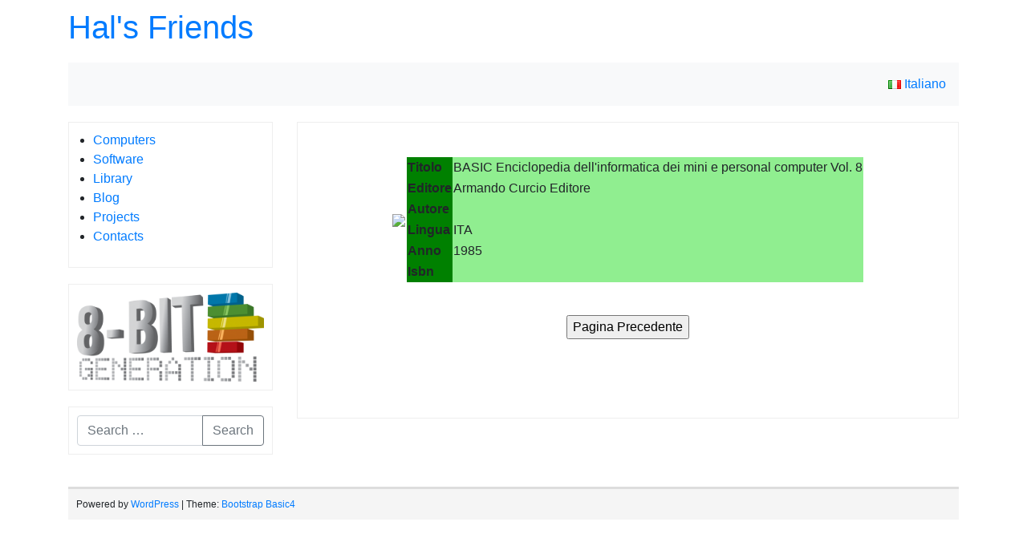

--- FILE ---
content_type: text/html; charset=UTF-8
request_url: https://www.museo-computer.it/en/biblioteca/searchbook/?id=243
body_size: 9850
content:

<!DOCTYPE html>
<html class="no-js" lang="en-US">
    <head>
        <meta charset="UTF-8">
        <meta http-equiv="x-ua-compatible" content="ie=edge">
        <meta name="viewport" content="width=device-width, initial-scale=1, shrink-to-fit=no">

        <link rel="profile" href="https://gmpg.org/xfn/11" />
        <link rel="pingback" href="https://www.museo-computer.it/en/xmlrpc.php" />

        <!--WordPress head-->
        <meta name='robots' content='index, follow, max-image-preview:large, max-snippet:-1, max-video-preview:-1' />

	<!-- This site is optimized with the Yoast SEO plugin v26.8 - https://yoast.com/product/yoast-seo-wordpress/ -->
	<title>searchbook - Hal&#039;s Friends</title>
	<link rel="canonical" href="https://www.museo-computer.it/en/biblioteca/searchbook/" />
	<meta property="og:locale" content="en_US" />
	<meta property="og:type" content="article" />
	<meta property="og:title" content="searchbook - Hal&#039;s Friends" />
	<meta property="og:description" content="&nbsp; &nbsp;" />
	<meta property="og:url" content="https://www.museo-computer.it/en/biblioteca/searchbook/" />
	<meta property="og:site_name" content="Hal&#039;s Friends" />
	<meta property="article:modified_time" content="2018-02-24T08:38:27+00:00" />
	<meta name="twitter:card" content="summary_large_image" />
	<script type="application/ld+json" class="yoast-schema-graph">{"@context":"https://schema.org","@graph":[{"@type":"WebPage","@id":"https://www.museo-computer.it/en/biblioteca/searchbook/","url":"https://www.museo-computer.it/en/biblioteca/searchbook/","name":"searchbook - Hal&#039;s Friends","isPartOf":{"@id":"https://www.museo-computer.it/en/#website"},"datePublished":"2018-02-24T08:09:41+00:00","dateModified":"2018-02-24T08:38:27+00:00","breadcrumb":{"@id":"https://www.museo-computer.it/en/biblioteca/searchbook/#breadcrumb"},"inLanguage":"en-US","potentialAction":[{"@type":"ReadAction","target":["https://www.museo-computer.it/en/biblioteca/searchbook/"]}]},{"@type":"BreadcrumbList","@id":"https://www.museo-computer.it/en/biblioteca/searchbook/#breadcrumb","itemListElement":[{"@type":"ListItem","position":1,"name":"Home","item":"https://www.museo-computer.it/en/"},{"@type":"ListItem","position":2,"name":"Biblioteca","item":"https://www.museo-computer.it/en/biblioteca/"},{"@type":"ListItem","position":3,"name":"searchbook"}]},{"@type":"WebSite","@id":"https://www.museo-computer.it/en/#website","url":"https://www.museo-computer.it/en/","name":"Hal&#039;s Friends","description":"","potentialAction":[{"@type":"SearchAction","target":{"@type":"EntryPoint","urlTemplate":"https://www.museo-computer.it/en/?s={search_term_string}"},"query-input":{"@type":"PropertyValueSpecification","valueRequired":true,"valueName":"search_term_string"}}],"inLanguage":"en-US"}]}</script>
	<!-- / Yoast SEO plugin. -->


<link rel="alternate" type="application/rss+xml" title="Hal&#039;s Friends &raquo; Feed" href="https://www.museo-computer.it/en/feed/" />
<link rel="alternate" title="oEmbed (JSON)" type="application/json+oembed" href="https://www.museo-computer.it/en/wp-json/oembed/1.0/embed?url=https%3A%2F%2Fwww.museo-computer.it%2Fen%2Fbiblioteca%2Fsearchbook%2F" />
<link rel="alternate" title="oEmbed (XML)" type="text/xml+oembed" href="https://www.museo-computer.it/en/wp-json/oembed/1.0/embed?url=https%3A%2F%2Fwww.museo-computer.it%2Fen%2Fbiblioteca%2Fsearchbook%2F&#038;format=xml" />
		<!-- This site uses the Google Analytics by MonsterInsights plugin v9.11.1 - Using Analytics tracking - https://www.monsterinsights.com/ -->
							<script src="//www.googletagmanager.com/gtag/js?id=G-ZXB59S38W8"  data-cfasync="false" data-wpfc-render="false" type="text/javascript" async></script>
			<script data-cfasync="false" data-wpfc-render="false" type="text/javascript">
				var mi_version = '9.11.1';
				var mi_track_user = true;
				var mi_no_track_reason = '';
								var MonsterInsightsDefaultLocations = {"page_location":"https:\/\/www.museo-computer.it\/en\/biblioteca\/searchbook\/?id=243"};
								if ( typeof MonsterInsightsPrivacyGuardFilter === 'function' ) {
					var MonsterInsightsLocations = (typeof MonsterInsightsExcludeQuery === 'object') ? MonsterInsightsPrivacyGuardFilter( MonsterInsightsExcludeQuery ) : MonsterInsightsPrivacyGuardFilter( MonsterInsightsDefaultLocations );
				} else {
					var MonsterInsightsLocations = (typeof MonsterInsightsExcludeQuery === 'object') ? MonsterInsightsExcludeQuery : MonsterInsightsDefaultLocations;
				}

								var disableStrs = [
										'ga-disable-G-ZXB59S38W8',
									];

				/* Function to detect opted out users */
				function __gtagTrackerIsOptedOut() {
					for (var index = 0; index < disableStrs.length; index++) {
						if (document.cookie.indexOf(disableStrs[index] + '=true') > -1) {
							return true;
						}
					}

					return false;
				}

				/* Disable tracking if the opt-out cookie exists. */
				if (__gtagTrackerIsOptedOut()) {
					for (var index = 0; index < disableStrs.length; index++) {
						window[disableStrs[index]] = true;
					}
				}

				/* Opt-out function */
				function __gtagTrackerOptout() {
					for (var index = 0; index < disableStrs.length; index++) {
						document.cookie = disableStrs[index] + '=true; expires=Thu, 31 Dec 2099 23:59:59 UTC; path=/';
						window[disableStrs[index]] = true;
					}
				}

				if ('undefined' === typeof gaOptout) {
					function gaOptout() {
						__gtagTrackerOptout();
					}
				}
								window.dataLayer = window.dataLayer || [];

				window.MonsterInsightsDualTracker = {
					helpers: {},
					trackers: {},
				};
				if (mi_track_user) {
					function __gtagDataLayer() {
						dataLayer.push(arguments);
					}

					function __gtagTracker(type, name, parameters) {
						if (!parameters) {
							parameters = {};
						}

						if (parameters.send_to) {
							__gtagDataLayer.apply(null, arguments);
							return;
						}

						if (type === 'event') {
														parameters.send_to = monsterinsights_frontend.v4_id;
							var hookName = name;
							if (typeof parameters['event_category'] !== 'undefined') {
								hookName = parameters['event_category'] + ':' + name;
							}

							if (typeof MonsterInsightsDualTracker.trackers[hookName] !== 'undefined') {
								MonsterInsightsDualTracker.trackers[hookName](parameters);
							} else {
								__gtagDataLayer('event', name, parameters);
							}
							
						} else {
							__gtagDataLayer.apply(null, arguments);
						}
					}

					__gtagTracker('js', new Date());
					__gtagTracker('set', {
						'developer_id.dZGIzZG': true,
											});
					if ( MonsterInsightsLocations.page_location ) {
						__gtagTracker('set', MonsterInsightsLocations);
					}
										__gtagTracker('config', 'G-ZXB59S38W8', {"forceSSL":"true","link_attribution":"true"} );
										window.gtag = __gtagTracker;										(function () {
						/* https://developers.google.com/analytics/devguides/collection/analyticsjs/ */
						/* ga and __gaTracker compatibility shim. */
						var noopfn = function () {
							return null;
						};
						var newtracker = function () {
							return new Tracker();
						};
						var Tracker = function () {
							return null;
						};
						var p = Tracker.prototype;
						p.get = noopfn;
						p.set = noopfn;
						p.send = function () {
							var args = Array.prototype.slice.call(arguments);
							args.unshift('send');
							__gaTracker.apply(null, args);
						};
						var __gaTracker = function () {
							var len = arguments.length;
							if (len === 0) {
								return;
							}
							var f = arguments[len - 1];
							if (typeof f !== 'object' || f === null || typeof f.hitCallback !== 'function') {
								if ('send' === arguments[0]) {
									var hitConverted, hitObject = false, action;
									if ('event' === arguments[1]) {
										if ('undefined' !== typeof arguments[3]) {
											hitObject = {
												'eventAction': arguments[3],
												'eventCategory': arguments[2],
												'eventLabel': arguments[4],
												'value': arguments[5] ? arguments[5] : 1,
											}
										}
									}
									if ('pageview' === arguments[1]) {
										if ('undefined' !== typeof arguments[2]) {
											hitObject = {
												'eventAction': 'page_view',
												'page_path': arguments[2],
											}
										}
									}
									if (typeof arguments[2] === 'object') {
										hitObject = arguments[2];
									}
									if (typeof arguments[5] === 'object') {
										Object.assign(hitObject, arguments[5]);
									}
									if ('undefined' !== typeof arguments[1].hitType) {
										hitObject = arguments[1];
										if ('pageview' === hitObject.hitType) {
											hitObject.eventAction = 'page_view';
										}
									}
									if (hitObject) {
										action = 'timing' === arguments[1].hitType ? 'timing_complete' : hitObject.eventAction;
										hitConverted = mapArgs(hitObject);
										__gtagTracker('event', action, hitConverted);
									}
								}
								return;
							}

							function mapArgs(args) {
								var arg, hit = {};
								var gaMap = {
									'eventCategory': 'event_category',
									'eventAction': 'event_action',
									'eventLabel': 'event_label',
									'eventValue': 'event_value',
									'nonInteraction': 'non_interaction',
									'timingCategory': 'event_category',
									'timingVar': 'name',
									'timingValue': 'value',
									'timingLabel': 'event_label',
									'page': 'page_path',
									'location': 'page_location',
									'title': 'page_title',
									'referrer' : 'page_referrer',
								};
								for (arg in args) {
																		if (!(!args.hasOwnProperty(arg) || !gaMap.hasOwnProperty(arg))) {
										hit[gaMap[arg]] = args[arg];
									} else {
										hit[arg] = args[arg];
									}
								}
								return hit;
							}

							try {
								f.hitCallback();
							} catch (ex) {
							}
						};
						__gaTracker.create = newtracker;
						__gaTracker.getByName = newtracker;
						__gaTracker.getAll = function () {
							return [];
						};
						__gaTracker.remove = noopfn;
						__gaTracker.loaded = true;
						window['__gaTracker'] = __gaTracker;
					})();
									} else {
										console.log("");
					(function () {
						function __gtagTracker() {
							return null;
						}

						window['__gtagTracker'] = __gtagTracker;
						window['gtag'] = __gtagTracker;
					})();
									}
			</script>
							<!-- / Google Analytics by MonsterInsights -->
		<style id='wp-img-auto-sizes-contain-inline-css' type='text/css'>
img:is([sizes=auto i],[sizes^="auto," i]){contain-intrinsic-size:3000px 1500px}
/*# sourceURL=wp-img-auto-sizes-contain-inline-css */
</style>
<style id='wp-block-library-inline-css' type='text/css'>
:root{--wp-block-synced-color:#7a00df;--wp-block-synced-color--rgb:122,0,223;--wp-bound-block-color:var(--wp-block-synced-color);--wp-editor-canvas-background:#ddd;--wp-admin-theme-color:#007cba;--wp-admin-theme-color--rgb:0,124,186;--wp-admin-theme-color-darker-10:#006ba1;--wp-admin-theme-color-darker-10--rgb:0,107,160.5;--wp-admin-theme-color-darker-20:#005a87;--wp-admin-theme-color-darker-20--rgb:0,90,135;--wp-admin-border-width-focus:2px}@media (min-resolution:192dpi){:root{--wp-admin-border-width-focus:1.5px}}.wp-element-button{cursor:pointer}:root .has-very-light-gray-background-color{background-color:#eee}:root .has-very-dark-gray-background-color{background-color:#313131}:root .has-very-light-gray-color{color:#eee}:root .has-very-dark-gray-color{color:#313131}:root .has-vivid-green-cyan-to-vivid-cyan-blue-gradient-background{background:linear-gradient(135deg,#00d084,#0693e3)}:root .has-purple-crush-gradient-background{background:linear-gradient(135deg,#34e2e4,#4721fb 50%,#ab1dfe)}:root .has-hazy-dawn-gradient-background{background:linear-gradient(135deg,#faaca8,#dad0ec)}:root .has-subdued-olive-gradient-background{background:linear-gradient(135deg,#fafae1,#67a671)}:root .has-atomic-cream-gradient-background{background:linear-gradient(135deg,#fdd79a,#004a59)}:root .has-nightshade-gradient-background{background:linear-gradient(135deg,#330968,#31cdcf)}:root .has-midnight-gradient-background{background:linear-gradient(135deg,#020381,#2874fc)}:root{--wp--preset--font-size--normal:16px;--wp--preset--font-size--huge:42px}.has-regular-font-size{font-size:1em}.has-larger-font-size{font-size:2.625em}.has-normal-font-size{font-size:var(--wp--preset--font-size--normal)}.has-huge-font-size{font-size:var(--wp--preset--font-size--huge)}:root .has-text-align-center{text-align:center}:root .has-text-align-left{text-align:left}:root .has-text-align-right{text-align:right}.has-fit-text{white-space:nowrap!important}#end-resizable-editor-section{display:none}.aligncenter{clear:both}.items-justified-left{justify-content:flex-start}.items-justified-center{justify-content:center}.items-justified-right{justify-content:flex-end}.items-justified-space-between{justify-content:space-between}.screen-reader-text{word-wrap:normal!important;border:0;clip-path:inset(50%);height:1px;margin:-1px;overflow:hidden;padding:0;position:absolute;width:1px}.screen-reader-text:focus{background-color:#ddd;clip-path:none;color:#444;display:block;font-size:1em;height:auto;left:5px;line-height:normal;padding:15px 23px 14px;text-decoration:none;top:5px;width:auto;z-index:100000}html :where(.has-border-color){border-style:solid}html :where([style*=border-top-color]){border-top-style:solid}html :where([style*=border-right-color]){border-right-style:solid}html :where([style*=border-bottom-color]){border-bottom-style:solid}html :where([style*=border-left-color]){border-left-style:solid}html :where([style*=border-width]){border-style:solid}html :where([style*=border-top-width]){border-top-style:solid}html :where([style*=border-right-width]){border-right-style:solid}html :where([style*=border-bottom-width]){border-bottom-style:solid}html :where([style*=border-left-width]){border-left-style:solid}html :where(img[class*=wp-image-]){height:auto;max-width:100%}:where(figure){margin:0 0 1em}html :where(.is-position-sticky){--wp-admin--admin-bar--position-offset:var(--wp-admin--admin-bar--height,0px)}@media screen and (max-width:600px){html :where(.is-position-sticky){--wp-admin--admin-bar--position-offset:0px}}

/*# sourceURL=wp-block-library-inline-css */
</style><style id='global-styles-inline-css' type='text/css'>
:root{--wp--preset--aspect-ratio--square: 1;--wp--preset--aspect-ratio--4-3: 4/3;--wp--preset--aspect-ratio--3-4: 3/4;--wp--preset--aspect-ratio--3-2: 3/2;--wp--preset--aspect-ratio--2-3: 2/3;--wp--preset--aspect-ratio--16-9: 16/9;--wp--preset--aspect-ratio--9-16: 9/16;--wp--preset--color--black: #000000;--wp--preset--color--cyan-bluish-gray: #abb8c3;--wp--preset--color--white: #ffffff;--wp--preset--color--pale-pink: #f78da7;--wp--preset--color--vivid-red: #cf2e2e;--wp--preset--color--luminous-vivid-orange: #ff6900;--wp--preset--color--luminous-vivid-amber: #fcb900;--wp--preset--color--light-green-cyan: #7bdcb5;--wp--preset--color--vivid-green-cyan: #00d084;--wp--preset--color--pale-cyan-blue: #8ed1fc;--wp--preset--color--vivid-cyan-blue: #0693e3;--wp--preset--color--vivid-purple: #9b51e0;--wp--preset--gradient--vivid-cyan-blue-to-vivid-purple: linear-gradient(135deg,rgb(6,147,227) 0%,rgb(155,81,224) 100%);--wp--preset--gradient--light-green-cyan-to-vivid-green-cyan: linear-gradient(135deg,rgb(122,220,180) 0%,rgb(0,208,130) 100%);--wp--preset--gradient--luminous-vivid-amber-to-luminous-vivid-orange: linear-gradient(135deg,rgb(252,185,0) 0%,rgb(255,105,0) 100%);--wp--preset--gradient--luminous-vivid-orange-to-vivid-red: linear-gradient(135deg,rgb(255,105,0) 0%,rgb(207,46,46) 100%);--wp--preset--gradient--very-light-gray-to-cyan-bluish-gray: linear-gradient(135deg,rgb(238,238,238) 0%,rgb(169,184,195) 100%);--wp--preset--gradient--cool-to-warm-spectrum: linear-gradient(135deg,rgb(74,234,220) 0%,rgb(151,120,209) 20%,rgb(207,42,186) 40%,rgb(238,44,130) 60%,rgb(251,105,98) 80%,rgb(254,248,76) 100%);--wp--preset--gradient--blush-light-purple: linear-gradient(135deg,rgb(255,206,236) 0%,rgb(152,150,240) 100%);--wp--preset--gradient--blush-bordeaux: linear-gradient(135deg,rgb(254,205,165) 0%,rgb(254,45,45) 50%,rgb(107,0,62) 100%);--wp--preset--gradient--luminous-dusk: linear-gradient(135deg,rgb(255,203,112) 0%,rgb(199,81,192) 50%,rgb(65,88,208) 100%);--wp--preset--gradient--pale-ocean: linear-gradient(135deg,rgb(255,245,203) 0%,rgb(182,227,212) 50%,rgb(51,167,181) 100%);--wp--preset--gradient--electric-grass: linear-gradient(135deg,rgb(202,248,128) 0%,rgb(113,206,126) 100%);--wp--preset--gradient--midnight: linear-gradient(135deg,rgb(2,3,129) 0%,rgb(40,116,252) 100%);--wp--preset--font-size--small: 13px;--wp--preset--font-size--medium: 20px;--wp--preset--font-size--large: 36px;--wp--preset--font-size--x-large: 42px;--wp--preset--spacing--20: 0.44rem;--wp--preset--spacing--30: 0.67rem;--wp--preset--spacing--40: 1rem;--wp--preset--spacing--50: 1.5rem;--wp--preset--spacing--60: 2.25rem;--wp--preset--spacing--70: 3.38rem;--wp--preset--spacing--80: 5.06rem;--wp--preset--shadow--natural: 6px 6px 9px rgba(0, 0, 0, 0.2);--wp--preset--shadow--deep: 12px 12px 50px rgba(0, 0, 0, 0.4);--wp--preset--shadow--sharp: 6px 6px 0px rgba(0, 0, 0, 0.2);--wp--preset--shadow--outlined: 6px 6px 0px -3px rgb(255, 255, 255), 6px 6px rgb(0, 0, 0);--wp--preset--shadow--crisp: 6px 6px 0px rgb(0, 0, 0);}:where(body) { margin: 0; }:where(.is-layout-flex){gap: 0.5em;}:where(.is-layout-grid){gap: 0.5em;}body .is-layout-flex{display: flex;}.is-layout-flex{flex-wrap: wrap;align-items: center;}.is-layout-flex > :is(*, div){margin: 0;}body .is-layout-grid{display: grid;}.is-layout-grid > :is(*, div){margin: 0;}body{padding-top: 0px;padding-right: 0px;padding-bottom: 0px;padding-left: 0px;}a:where(:not(.wp-element-button)){text-decoration: underline;}:root :where(.wp-element-button, .wp-block-button__link){background-color: #32373c;border-width: 0;color: #fff;font-family: inherit;font-size: inherit;font-style: inherit;font-weight: inherit;letter-spacing: inherit;line-height: inherit;padding-top: calc(0.667em + 2px);padding-right: calc(1.333em + 2px);padding-bottom: calc(0.667em + 2px);padding-left: calc(1.333em + 2px);text-decoration: none;text-transform: inherit;}.has-black-color{color: var(--wp--preset--color--black) !important;}.has-cyan-bluish-gray-color{color: var(--wp--preset--color--cyan-bluish-gray) !important;}.has-white-color{color: var(--wp--preset--color--white) !important;}.has-pale-pink-color{color: var(--wp--preset--color--pale-pink) !important;}.has-vivid-red-color{color: var(--wp--preset--color--vivid-red) !important;}.has-luminous-vivid-orange-color{color: var(--wp--preset--color--luminous-vivid-orange) !important;}.has-luminous-vivid-amber-color{color: var(--wp--preset--color--luminous-vivid-amber) !important;}.has-light-green-cyan-color{color: var(--wp--preset--color--light-green-cyan) !important;}.has-vivid-green-cyan-color{color: var(--wp--preset--color--vivid-green-cyan) !important;}.has-pale-cyan-blue-color{color: var(--wp--preset--color--pale-cyan-blue) !important;}.has-vivid-cyan-blue-color{color: var(--wp--preset--color--vivid-cyan-blue) !important;}.has-vivid-purple-color{color: var(--wp--preset--color--vivid-purple) !important;}.has-black-background-color{background-color: var(--wp--preset--color--black) !important;}.has-cyan-bluish-gray-background-color{background-color: var(--wp--preset--color--cyan-bluish-gray) !important;}.has-white-background-color{background-color: var(--wp--preset--color--white) !important;}.has-pale-pink-background-color{background-color: var(--wp--preset--color--pale-pink) !important;}.has-vivid-red-background-color{background-color: var(--wp--preset--color--vivid-red) !important;}.has-luminous-vivid-orange-background-color{background-color: var(--wp--preset--color--luminous-vivid-orange) !important;}.has-luminous-vivid-amber-background-color{background-color: var(--wp--preset--color--luminous-vivid-amber) !important;}.has-light-green-cyan-background-color{background-color: var(--wp--preset--color--light-green-cyan) !important;}.has-vivid-green-cyan-background-color{background-color: var(--wp--preset--color--vivid-green-cyan) !important;}.has-pale-cyan-blue-background-color{background-color: var(--wp--preset--color--pale-cyan-blue) !important;}.has-vivid-cyan-blue-background-color{background-color: var(--wp--preset--color--vivid-cyan-blue) !important;}.has-vivid-purple-background-color{background-color: var(--wp--preset--color--vivid-purple) !important;}.has-black-border-color{border-color: var(--wp--preset--color--black) !important;}.has-cyan-bluish-gray-border-color{border-color: var(--wp--preset--color--cyan-bluish-gray) !important;}.has-white-border-color{border-color: var(--wp--preset--color--white) !important;}.has-pale-pink-border-color{border-color: var(--wp--preset--color--pale-pink) !important;}.has-vivid-red-border-color{border-color: var(--wp--preset--color--vivid-red) !important;}.has-luminous-vivid-orange-border-color{border-color: var(--wp--preset--color--luminous-vivid-orange) !important;}.has-luminous-vivid-amber-border-color{border-color: var(--wp--preset--color--luminous-vivid-amber) !important;}.has-light-green-cyan-border-color{border-color: var(--wp--preset--color--light-green-cyan) !important;}.has-vivid-green-cyan-border-color{border-color: var(--wp--preset--color--vivid-green-cyan) !important;}.has-pale-cyan-blue-border-color{border-color: var(--wp--preset--color--pale-cyan-blue) !important;}.has-vivid-cyan-blue-border-color{border-color: var(--wp--preset--color--vivid-cyan-blue) !important;}.has-vivid-purple-border-color{border-color: var(--wp--preset--color--vivid-purple) !important;}.has-vivid-cyan-blue-to-vivid-purple-gradient-background{background: var(--wp--preset--gradient--vivid-cyan-blue-to-vivid-purple) !important;}.has-light-green-cyan-to-vivid-green-cyan-gradient-background{background: var(--wp--preset--gradient--light-green-cyan-to-vivid-green-cyan) !important;}.has-luminous-vivid-amber-to-luminous-vivid-orange-gradient-background{background: var(--wp--preset--gradient--luminous-vivid-amber-to-luminous-vivid-orange) !important;}.has-luminous-vivid-orange-to-vivid-red-gradient-background{background: var(--wp--preset--gradient--luminous-vivid-orange-to-vivid-red) !important;}.has-very-light-gray-to-cyan-bluish-gray-gradient-background{background: var(--wp--preset--gradient--very-light-gray-to-cyan-bluish-gray) !important;}.has-cool-to-warm-spectrum-gradient-background{background: var(--wp--preset--gradient--cool-to-warm-spectrum) !important;}.has-blush-light-purple-gradient-background{background: var(--wp--preset--gradient--blush-light-purple) !important;}.has-blush-bordeaux-gradient-background{background: var(--wp--preset--gradient--blush-bordeaux) !important;}.has-luminous-dusk-gradient-background{background: var(--wp--preset--gradient--luminous-dusk) !important;}.has-pale-ocean-gradient-background{background: var(--wp--preset--gradient--pale-ocean) !important;}.has-electric-grass-gradient-background{background: var(--wp--preset--gradient--electric-grass) !important;}.has-midnight-gradient-background{background: var(--wp--preset--gradient--midnight) !important;}.has-small-font-size{font-size: var(--wp--preset--font-size--small) !important;}.has-medium-font-size{font-size: var(--wp--preset--font-size--medium) !important;}.has-large-font-size{font-size: var(--wp--preset--font-size--large) !important;}.has-x-large-font-size{font-size: var(--wp--preset--font-size--x-large) !important;}
/*# sourceURL=global-styles-inline-css */
</style>

<style id='classic-theme-styles-inline-css' type='text/css'>
.wp-block-button__link{background-color:#32373c;border-radius:9999px;box-shadow:none;color:#fff;font-size:1.125em;padding:calc(.667em + 2px) calc(1.333em + 2px);text-decoration:none}.wp-block-file__button{background:#32373c;color:#fff}.wp-block-accordion-heading{margin:0}.wp-block-accordion-heading__toggle{background-color:inherit!important;color:inherit!important}.wp-block-accordion-heading__toggle:not(:focus-visible){outline:none}.wp-block-accordion-heading__toggle:focus,.wp-block-accordion-heading__toggle:hover{background-color:inherit!important;border:none;box-shadow:none;color:inherit;padding:var(--wp--preset--spacing--20,1em) 0;text-decoration:none}.wp-block-accordion-heading__toggle:focus-visible{outline:auto;outline-offset:0}
/*# sourceURL=https://www.museo-computer.it/en/wp-content/plugins/gutenberg/build/styles/block-library/classic.min.css */
</style>
<link rel='stylesheet' id='wpo_min-header-0-css' href='https://www.museo-computer.it/en/wp-content/cache/wpo-minify/1768948982/assets/wpo-minify-header-521342dd.min.css' type='text/css' media='all' />
<script type="text/javascript" src="https://www.museo-computer.it/en/wp-content/cache/wpo-minify/1768948982/assets/wpo-minify-header-59c30ed9.min.js" id="wpo_min-header-0-js" async="async" data-wp-strategy="async"></script>
<script type="text/javascript" src="https://www.museo-computer.it/en/wp-content/cache/wpo-minify/1768948982/assets/wpo-minify-header-7bdc0e45.min.js" id="wpo_min-header-1-js"></script>
<script type="text/javascript" id="wpo_min-header-2-js-extra">
/* <![CDATA[ */
var FB3D_CLIENT_LOCALE = {"ajaxurl":"https://www.museo-computer.it/en/wp-admin/admin-ajax.php","dictionary":{"Table of contents":"Table of contents","Close":"Close","Bookmarks":"Bookmarks","Thumbnails":"Thumbnails","Search":"Search","Share":"Share","Facebook":"Facebook","Twitter":"Twitter","Email":"Email","Play":"Play","Previous page":"Previous page","Next page":"Next page","Zoom in":"Zoom in","Zoom out":"Zoom out","Fit view":"Fit view","Auto play":"Auto play","Full screen":"Full screen","More":"More","Smart pan":"Smart pan","Single page":"Single page","Sounds":"Sounds","Stats":"Stats","Print":"Print","Download":"Download","Goto first page":"Goto first page","Goto last page":"Goto last page"},"images":"https://www.museo-computer.it/en/wp-content/plugins/interactive-3d-flipbook-powered-physics-engine/assets/images/","jsData":{"urls":[],"posts":{"ids_mis":[],"ids":[]},"pages":[],"firstPages":[],"bookCtrlProps":[],"bookTemplates":[]},"key":"3d-flip-book","pdfJS":{"pdfJsLib":"https://www.museo-computer.it/en/wp-content/plugins/interactive-3d-flipbook-powered-physics-engine/assets/js/pdf.min.js?ver=4.3.136","pdfJsWorker":"https://www.museo-computer.it/en/wp-content/plugins/interactive-3d-flipbook-powered-physics-engine/assets/js/pdf.worker.js?ver=4.3.136","stablePdfJsLib":"https://www.museo-computer.it/en/wp-content/plugins/interactive-3d-flipbook-powered-physics-engine/assets/js/stable/pdf.min.js?ver=2.5.207","stablePdfJsWorker":"https://www.museo-computer.it/en/wp-content/plugins/interactive-3d-flipbook-powered-physics-engine/assets/js/stable/pdf.worker.js?ver=2.5.207","pdfJsCMapUrl":"https://www.museo-computer.it/en/wp-content/plugins/interactive-3d-flipbook-powered-physics-engine/assets/cmaps/"},"cacheurl":"https://www.museo-computer.it/en/wp-content/uploads/sites/2/3d-flip-book/cache/","pluginsurl":"https://www.museo-computer.it/en/wp-content/plugins/","pluginurl":"https://www.museo-computer.it/en/wp-content/plugins/interactive-3d-flipbook-powered-physics-engine/","thumbnailSize":{"width":"150","height":"150"},"version":"1.16.17"};
//# sourceURL=wpo_min-header-2-js-extra
/* ]]> */
</script>
<script type="text/javascript" src="https://www.museo-computer.it/en/wp-content/cache/wpo-minify/1768948982/assets/wpo-minify-header-c87f10e0.min.js" id="wpo_min-header-2-js" async="async" data-wp-strategy="async"></script>
<link rel="https://api.w.org/" href="https://www.museo-computer.it/en/wp-json/" /><link rel="alternate" title="JSON" type="application/json" href="https://www.museo-computer.it/en/wp-json/wp/v2/pages/2168" /><link rel="alternate" href="https://www.museo-computer.it/en/biblioteca/searchbook/" hreflang="x-default" />
<!-- Analytics by WP Statistics - https://wp-statistics.com -->
		<style type="text/css" id="wp-custom-css">
			.group {
    border: 1px solid #8cacbb;
    margin: 1em 0em 1em 0em;
    padding: 0em 1em;
}

legend {
    background: White;
    padding: 0.5em;
}

span.legend {
    font: 75% Verdana, Helvetica, Arial, sans-serif;
    background: White;
    font-size: 80%;
    padding: 0.5em;
    position : relative;
    top: -0.8em;
    left: 0em;
}

.col-1 {
    max-width: 100%;
}

.col-2 {
    max-width: 100%;
}		</style>
		 
        <!--end WordPress head-->
    </head>
    <body data-rsssl=1 class="wp-singular page-template-default page page-id-2168 page-child parent-pageid-1683 wp-embed-responsive wp-theme-bootstrap-basic4">
         
        <div class="container page-container">
            <header class="page-header page-header-sitebrand-topbar">
                <div class="row row-with-vspace site-branding">
                    <div class="col-md-6 site-title">
                        <h1 class="site-title-heading">
                            <a href="https://www.museo-computer.it/en/" title="Hal&#039;s Friends" rel="home">Hal&#039;s Friends</a>
                        </h1>
                        <div class="site-description">
                            <small>
                                 
                            </small>
                        </div>
                    </div>
                    <div class="col-md-6 page-header-top-right">
                        <div class="sr-only">
                            <a href="#content" title="Skip to content">Skip to content</a>
                        </div>
                         
                    </div>
                </div><!--.site-branding-->
                 
                <div class="row main-navigation">
                    <div class="col-md-12">
                        <nav class="navbar navbar-expand-lg navbar-light bg-light">
                            <button class="navbar-toggler" type="button" data-toggle="collapse" data-target="#bootstrap-basic4-topnavbar" aria-controls="bootstrap-basic4-topnavbar" aria-expanded="false" aria-label="Toggle navigation">
                                <span class="navbar-toggler-icon"></span>
                            </button>
                            <div id="bootstrap-basic4-topnavbar" class="collapse navbar-collapse">
                                <div id="bb4-primary-menu" class="navbar-nav mr-auto"></div>
 
                                <div class="float-lg-right">
                                    <a href="https://www.museo-computer.it/" title="Italiano"><img src="https://www.museo-computer.it/en/wp-content/plugins/multisite-language-switcher/assets/flags/it.png" alt="it_IT" /> Italiano</a> 
                                </div>
                                <div class="clearfix"></div>
                            </div><!--.navbar-collapse-->
                            <div class="clearfix"></div>
                        </nav>
                    </div>
                </div><!--.main-navigation-->
                 
            </header><!--.page-header-->


            <div id="content" class="site-content row row-with-vspace"> 
                <div id="sidebar-left" class="col-md-3">
                     
                    <aside id="nav_menu-3" class="  widget widget_nav_menu"><div class="menu-main-menu-container"><ul id="menu-main-menu" class="menu"><li id="menu-item-2857" class="menu-item menu-item-type-post_type menu-item-object-page menu-item-2857"><a href="https://www.museo-computer.it/en/computers/">Computers</a></li>
<li id="menu-item-3000" class="menu-item menu-item-type-post_type menu-item-object-page menu-item-3000"><a href="https://www.museo-computer.it/en/software/">Software</a></li>
<li id="menu-item-3005" class="menu-item menu-item-type-post_type menu-item-object-page menu-item-3005"><a href="https://www.museo-computer.it/en/library/">Library</a></li>
<li id="menu-item-3220" class="menu-item menu-item-type-taxonomy menu-item-object-category menu-item-3220"><a href="https://www.museo-computer.it/en/category/blog/">Blog</a></li>
<li id="menu-item-3313" class="menu-item menu-item-type-post_type menu-item-object-page menu-item-3313"><a href="https://www.museo-computer.it/en/projects/">Projects</a></li>
<li id="menu-item-3204" class="menu-item menu-item-type-post_type menu-item-object-page menu-item-3204"><a href="https://www.museo-computer.it/en/contacts/">Contacts</a></li>
</ul></div></aside><aside id="media_image-3" class="  widget widget_media_image"><a href="https://www.8bitgeneration.com" target="_blank"><img width="300" height="143" src="https://www.museo-computer.it/en/wp-content/uploads/sites/2/2018/02/LOGO-1-APRILE-21-300x143-300x143.png" class="image wp-image-1634  attachment-medium size-medium" alt="" style="max-width: 100%; height: auto;" decoding="async" /></a></aside><aside id="search-2" class="widget widget_search"> 
<form class="search-form form" role="search" method="get" action="https://www.museo-computer.it/en/">
    <div class="input-group">
        <input class="form-control" type="search" name="s" value="" placeholder="Search &hellip;" title="Search &hellip;">
         
        <span class="input-group-append">
            <button class="btn btn-outline-secondary" type="submit">Search</button>
        </span>
         
    </div>
</form><!--to override this search form, it is in /var/www/wordpressmega/wp-content/themes/bootstrap-basic4/searchform.php --></aside> 
                </div>
 
                <main id="main" class="col-md-9 site-main" role="main">
                     
<article id="post-2168" class="post-2168 page type-page status-publish hentry">
    <header class="entry-header">
        <h1 class="entry-title"></h1>
    </header><!-- .entry-header -->

    <div class="entry-content">
        
<br>
<center>
      <table border="0">
        <td>
        <img decoding="async" src="https://www.hal.varese.it/filesmuseo/libri/icone/enciclopediabasic8.jpg
">
        </td>
        <td>
        <table>
        <td bgcolor="green"><b>Titolo</b></td>
        <td bgcolor="lightgreen">BASIC Enciclopedia dell'informatica dei mini e personal computer Vol. 8</td>
            <tr>
        <td bgcolor="green"><b>Editore</b></td>
        <td bgcolor="lightgreen">Armando Curcio Editore</td>
         <tr>
        <td bgcolor="green"><b>Autore</b></td>
        <td bgcolor="lightgreen">
</td>
         <tr>
        <td bgcolor="green"><b>Lingua</b></td>
        <td bgcolor="lightgreen">ITA</td>
         <tr>
        <td bgcolor="green"><b>Anno</b></td>
        <td bgcolor="lightgreen">1985</td>
         <tr>
        <td bgcolor="green"><b>Isbn</b></td>
        <td bgcolor="lightgreen"></td>
        </table>

      </table>
<p>&nbsp;<br />
<center><input type=button value="Pagina Precedente" onClick="history.back()"></center><br />
<br />&nbsp;</p>
 
        <div class="clearfix"></div>
            </div><!-- .entry-content -->

    <footer class="entry-meta">
         
    </footer>
</article><!-- #post-## -->
 





 
                </main>
            </div><!--.site-content-->


            <footer id="site-footer" class="site-footer page-footer">
                <div id="footer-row" class="row">
                    <div class="col-md-6 footer-left">
                        Powered by <a href="https://wordpress.org" rel="nofollow">WordPress</a> | Theme: <a href="https://rundiz.com" rel="nofollow">Bootstrap Basic4</a> 
                    </div>
                    <div class="col-md-6 footer-right text-right">
                         
                    </div>
                </div>
            </footer><!--.page-footer-->
        </div><!--.page-container-->


        <!--WordPress footer-->
        <script type="speculationrules">
{"prefetch":[{"source":"document","where":{"and":[{"href_matches":"/en/*"},{"not":{"href_matches":["/en/wp-*.php","/en/wp-admin/*","/en/wp-content/uploads/sites/2/*","/en/wp-content/*","/en/wp-content/plugins/*","/en/wp-content/themes/bootstrap-basic4/*","/en/*\\?(.+)"]}},{"not":{"selector_matches":"a[rel~=\"nofollow\"]"}},{"not":{"selector_matches":".no-prefetch, .no-prefetch a"}}]},"eagerness":"conservative"}]}
</script>
<script type="text/javascript" src="https://www.museo-computer.it/en/wp-content/plugins/animate-it/assets/js/animo.min.js" id="edsanimate-animo-script-js"></script>
<script type="text/javascript" src="https://www.museo-computer.it/en/wp-content/plugins/animate-it/assets/js/jquery.ba-throttle-debounce.min.js" id="edsanimate-throttle-debounce-script-js"></script>
<script type="text/javascript" src="https://www.museo-computer.it/en/wp-content/plugins/animate-it/assets/js/viewportchecker.js" id="viewportcheck-script-js"></script>
<script type="text/javascript" src="https://www.museo-computer.it/en/wp-content/plugins/animate-it/assets/js/edsanimate.js" id="edsanimate-script-js"></script>
<script type="text/javascript" id="edsanimate-site-script-js-extra">
/* <![CDATA[ */
var edsanimate_options = {"offset":"75","hide_hz_scrollbar":"1","hide_vl_scrollbar":"0"};
//# sourceURL=edsanimate-site-script-js-extra
/* ]]> */
</script>
<script type="text/javascript" src="https://www.museo-computer.it/en/wp-content/plugins/animate-it/assets/js/edsanimate.site.js" id="edsanimate-site-script-js"></script>
<script type="text/javascript" src="https://www.museo-computer.it/en/wp-content/cache/wpo-minify/1768948982/assets/wpo-minify-footer-716b0d20.min.js" id="wpo_min-footer-5-js"></script>
<script type="text/javascript" id="wpo_min-footer-6-js-extra">
/* <![CDATA[ */
var WP_Statistics_Tracker_Object = {"requestUrl":"https://www.museo-computer.it/en/wp-json/wp-statistics/v2","ajaxUrl":"https://www.museo-computer.it/en/wp-admin/admin-ajax.php","hitParams":{"wp_statistics_hit":1,"source_type":"page","source_id":2168,"search_query":"","signature":"c7946b16aa69e3313a04c6a8b4d5204a","endpoint":"hit"},"option":{"dntEnabled":false,"bypassAdBlockers":false,"consentIntegration":{"name":null,"status":[]},"isPreview":false,"userOnline":false,"trackAnonymously":false,"isWpConsentApiActive":false,"consentLevel":"disabled"},"isLegacyEventLoaded":"","customEventAjaxUrl":"https://www.museo-computer.it/en/wp-admin/admin-ajax.php?action=wp_statistics_custom_event&nonce=57d0547c3d","onlineParams":{"wp_statistics_hit":1,"source_type":"page","source_id":2168,"search_query":"","signature":"c7946b16aa69e3313a04c6a8b4d5204a","action":"wp_statistics_online_check"},"jsCheckTime":"60000","isConsoleVerbose":"1"};
//# sourceURL=wpo_min-footer-6-js-extra
/* ]]> */
</script>
<script type="text/javascript" src="https://www.museo-computer.it/en/wp-content/cache/wpo-minify/1768948982/assets/wpo-minify-footer-343624c0.min.js" id="wpo_min-footer-6-js"></script>
 
        <!--end WordPress footer-->
    </body>
</html>

<!-- WP Optimize page cache - https://teamupdraft.com/wp-optimize/ - Page not served from cache because: In the settings, caching is disabled for matches for one of the current request&#039;s GET parameters -->
